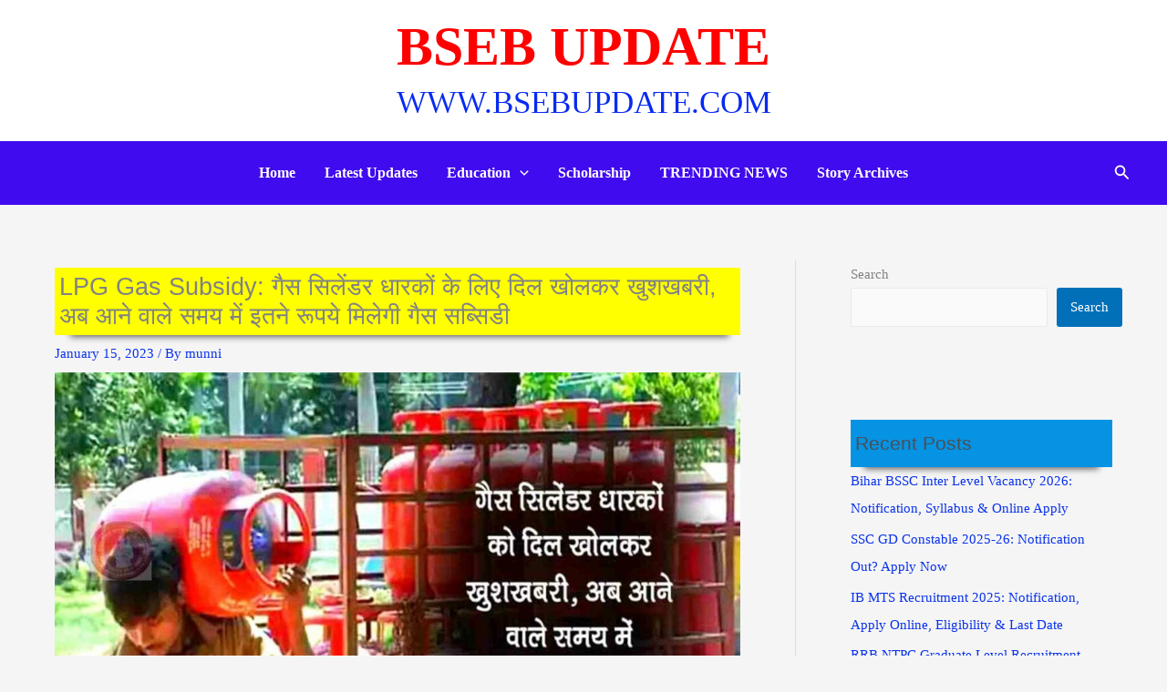

--- FILE ---
content_type: text/html; charset=UTF-8
request_url: https://bsebupdate.com/lpg-gas-subsidy/
body_size: 15013
content:
<!DOCTYPE html><html lang="en-US" prefix="og: https://ogp.me/ns#"><head><script data-no-optimize="1">var litespeed_docref=sessionStorage.getItem("litespeed_docref");litespeed_docref&&(Object.defineProperty(document,"referrer",{get:function(){return litespeed_docref}}),sessionStorage.removeItem("litespeed_docref"));</script> <meta charset="UTF-8"><meta name="viewport" content="width=device-width, initial-scale=1"><link rel="profile" href="https://gmpg.org/xfn/11"><title>LPG Gas Subsidy: गैस सिलेंडर धारकों के लिए दिल खोलकर खुशखबरी, अब आने वाले समय में इतने रूपये मिलेगी गैस सब्सिडी &raquo; BSEB UPDATE</title><meta name="description" content="इस तरह से आप अपना LPG Gas Subsidy में आवेदन  कर सकते हैं, अगर आपको इससे संबंधित और भी कोई जानकारी चाहिए तो हमें कमेंट करके पूछ सकते हैं |"/><meta name="robots" content="follow, index, max-snippet:-1, max-video-preview:-1, max-image-preview:large"/><link rel="canonical" href="https://bsebupdate.com/lpg-gas-subsidy/" /><meta property="og:locale" content="en_US" /><meta property="og:type" content="article" /><meta property="og:title" content="LPG Gas Subsidy: गैस सिलेंडर धारकों के लिए दिल खोलकर खुशखबरी, अब आने वाले समय में इतने रूपये मिलेगी गैस सब्सिडी &raquo; BSEB UPDATE" /><meta property="og:description" content="इस तरह से आप अपना LPG Gas Subsidy में आवेदन  कर सकते हैं, अगर आपको इससे संबंधित और भी कोई जानकारी चाहिए तो हमें कमेंट करके पूछ सकते हैं |" /><meta property="og:url" content="https://bsebupdate.com/lpg-gas-subsidy/" /><meta property="og:site_name" content="BSEB UPDATE" /><meta property="article:section" content="TRENDING NEWS" /><meta property="og:image" content="https://bsebupdate.com/wp-content/uploads/2023/01/LPG-Gas-Subsidy-1.jpg" /><meta property="og:image:secure_url" content="https://bsebupdate.com/wp-content/uploads/2023/01/LPG-Gas-Subsidy-1.jpg" /><meta property="og:image:width" content="1200" /><meta property="og:image:height" content="800" /><meta property="og:image:alt" content="LPG Gas Subsidy: गैस सिलेंडर धारकों के लिए दिल खोलकर खुशखबरी, अब आने वाले समय में इतने रूपये मिलेगी गैस सब्सिडी" /><meta property="og:image:type" content="image/jpeg" /><meta name="twitter:card" content="summary_large_image" /><meta name="twitter:title" content="LPG Gas Subsidy: गैस सिलेंडर धारकों के लिए दिल खोलकर खुशखबरी, अब आने वाले समय में इतने रूपये मिलेगी गैस सब्सिडी &raquo; BSEB UPDATE" /><meta name="twitter:description" content="इस तरह से आप अपना LPG Gas Subsidy में आवेदन  कर सकते हैं, अगर आपको इससे संबंधित और भी कोई जानकारी चाहिए तो हमें कमेंट करके पूछ सकते हैं |" /><meta name="twitter:image" content="https://bsebupdate.com/wp-content/uploads/2023/01/LPG-Gas-Subsidy-1.jpg" /><meta name="twitter:label1" content="Written by" /><meta name="twitter:data1" content="munni" /><meta name="twitter:label2" content="Time to read" /><meta name="twitter:data2" content="4 minutes" /> <script type="application/ld+json" class="rank-math-schema-pro">{"@context":"https://schema.org","@graph":[{"@type":"BreadcrumbList","@id":"https://bsebupdate.com/lpg-gas-subsidy/#breadcrumb","itemListElement":[{"@type":"ListItem","position":"1","item":{"@id":"https://bsebupdate.com","name":"Home"}},{"@type":"ListItem","position":"2","item":{"@id":"https://bsebupdate.com/lpg-gas-subsidy/","name":"LPG Gas Subsidy: \u0917\u0948\u0938 \u0938\u093f\u0932\u0947\u0902\u0921\u0930 \u0927\u093e\u0930\u0915\u094b\u0902 \u0915\u0947 \u0932\u093f\u090f \u0926\u093f\u0932 \u0916\u094b\u0932\u0915\u0930 \u0916\u0941\u0936\u0916\u092c\u0930\u0940, \u0905\u092c \u0906\u0928\u0947 \u0935\u093e\u0932\u0947 \u0938\u092e\u092f \u092e\u0947\u0902 \u0907\u0924\u0928\u0947 \u0930\u0942\u092a\u092f\u0947 \u092e\u093f\u0932\u0947\u0917\u0940 \u0917\u0948\u0938 \u0938\u092c\u094d\u0938\u093f\u0921\u0940"}}]}]}</script> <link rel='dns-prefetch' href='//cse.google.com' /><link rel='dns-prefetch' href='//www.googletagmanager.com' /><link rel='dns-prefetch' href='//pagead2.googlesyndication.com' /><link rel="alternate" type="application/rss+xml" title="BSEB UPDATE &raquo; Feed" href="https://bsebupdate.com/feed/" /><link rel="alternate" type="application/rss+xml" title="BSEB UPDATE &raquo; Comments Feed" href="https://bsebupdate.com/comments/feed/" /><link rel="alternate" title="oEmbed (JSON)" type="application/json+oembed" href="https://bsebupdate.com/wp-json/oembed/1.0/embed?url=https%3A%2F%2Fbsebupdate.com%2Flpg-gas-subsidy%2F" /><link rel="alternate" title="oEmbed (XML)" type="text/xml+oembed" href="https://bsebupdate.com/wp-json/oembed/1.0/embed?url=https%3A%2F%2Fbsebupdate.com%2Flpg-gas-subsidy%2F&#038;format=xml" /><link rel="alternate" type="application/rss+xml" title="BSEB UPDATE &raquo; Stories Feed" href="https://bsebupdate.com/web-stories/feed/"><link data-optimized="2" rel="stylesheet" href="https://bsebupdate.com/wp-content/litespeed/css/3e560df122a4f8249d0c699fd324fdd7.css?ver=fa054" /> <script type="litespeed/javascript" data-src="https://bsebupdate.com/wp-includes/js/jquery/jquery.min.js?ver=3.7.1" id="jquery-core-js"></script> 
 <script type="litespeed/javascript" data-src="https://www.googletagmanager.com/gtag/js?id=G-QRC4SL44EQ" id="google_gtagjs-js"></script> <script id="google_gtagjs-js-after" type="litespeed/javascript">window.dataLayer=window.dataLayer||[];function gtag(){dataLayer.push(arguments)}
gtag("set","linker",{"domains":["bsebupdate.com"]});gtag("js",new Date());gtag("set","developer_id.dZTNiMT",!0);gtag("config","G-QRC4SL44EQ")</script> <link rel="https://api.w.org/" href="https://bsebupdate.com/wp-json/" /><link rel="alternate" title="JSON" type="application/json" href="https://bsebupdate.com/wp-json/wp/v2/posts/7766" /><link rel="EditURI" type="application/rsd+xml" title="RSD" href="https://bsebupdate.com/xmlrpc.php?rsd" /><meta name="generator" content="WordPress 6.9" /><link rel='shortlink' href='https://bsebupdate.com/?p=7766' /><meta name="generator" content="Site Kit by Google 1.170.0" /><meta name="google-adsense-platform-account" content="ca-host-pub-2644536267352236"><meta name="google-adsense-platform-domain" content="sitekit.withgoogle.com"><meta name="generator" content="Elementor 3.32.2; features: additional_custom_breakpoints; settings: css_print_method-external, google_font-enabled, font_display-auto">
 <script type="litespeed/javascript" data-src="https://pagead2.googlesyndication.com/pagead/js/adsbygoogle.js?client=ca-pub-6946743671418819&amp;host=ca-host-pub-2644536267352236" crossorigin="anonymous"></script> <link rel="icon" href="https://bsebupdate.com/wp-content/uploads/2021/10/9dWFdq-8_400x400-96x96.jpg" sizes="32x32" /><link rel="icon" href="https://bsebupdate.com/wp-content/uploads/2021/10/9dWFdq-8_400x400-300x300.jpg" sizes="192x192" /><link rel="apple-touch-icon" href="https://bsebupdate.com/wp-content/uploads/2021/10/9dWFdq-8_400x400-300x300.jpg" /><meta name="msapplication-TileImage" content="https://bsebupdate.com/wp-content/uploads/2021/10/9dWFdq-8_400x400-300x300.jpg" /></head><body itemtype='https://schema.org/Blog' itemscope='itemscope' class="wp-singular post-template-default single single-post postid-7766 single-format-standard wp-theme-astra ast-desktop ast-plain-container ast-right-sidebar astra-4.11.12 group-blog ast-blog-single-style-1 ast-single-post ast-mobile-inherit-site-logo ast-inherit-site-logo-transparent ast-hfb-header ast-normal-title-enabled elementor-default elementor-kit-5"><a
class="skip-link screen-reader-text"
href="#content"
title="Skip to content">
Skip to content</a><div
class="hfeed site" id="page"><header
class="site-header header-main-layout-1 ast-primary-menu-enabled ast-logo-title-inline ast-hide-custom-menu-mobile ast-builder-menu-toggle-icon ast-mobile-header-inline" id="masthead" itemtype="https://schema.org/WPHeader" itemscope="itemscope" itemid="#masthead"		><div id="ast-desktop-header" data-toggle-type="dropdown"><div class="ast-above-header-wrap  "><div class="ast-above-header-bar ast-above-header  site-header-focus-item" data-section="section-above-header-builder"><div class="site-above-header-wrap ast-builder-grid-row-container site-header-focus-item ast-container" data-section="section-above-header-builder"><div class="ast-builder-grid-row ast-grid-center-col-layout-only ast-flex ast-grid-center-col-layout"><div class="site-header-above-section-center site-header-section ast-flex ast-grid-section-center"><div class="ast-builder-layout-element ast-flex site-header-focus-item" data-section="title_tagline"><div
class="site-branding ast-site-identity" itemtype="https://schema.org/Organization" itemscope="itemscope"				><div class="ast-site-title-wrap">
<span class="site-title" itemprop="name">
<a href="https://bsebupdate.com/" rel="home" itemprop="url" >
BSEB UPDATE
</a>
</span><p class="site-description" itemprop="description">
WWW.BSEBUPDATE.COM</p></div></div></div></div></div></div></div></div><div class="ast-main-header-wrap main-header-bar-wrap "><div class="ast-primary-header-bar ast-primary-header main-header-bar site-header-focus-item" data-section="section-primary-header-builder"><div class="site-primary-header-wrap ast-builder-grid-row-container site-header-focus-item ast-container" data-section="section-primary-header-builder"><div class="ast-builder-grid-row ast-builder-grid-row-has-sides ast-grid-center-col-layout"><div class="site-header-primary-section-left site-header-section ast-flex site-header-section-left"><div class="site-header-primary-section-left-center site-header-section ast-flex ast-grid-left-center-section"></div></div><div class="site-header-primary-section-center site-header-section ast-flex ast-grid-section-center"><div class="ast-builder-menu-1 ast-builder-menu ast-flex ast-builder-menu-1-focus-item ast-builder-layout-element site-header-focus-item" data-section="section-hb-menu-1"><div class="ast-main-header-bar-alignment"><div class="main-header-bar-navigation"><nav class="site-navigation ast-flex-grow-1 navigation-accessibility site-header-focus-item" id="primary-site-navigation-desktop" aria-label="Primary Site Navigation" itemtype="https://schema.org/SiteNavigationElement" itemscope="itemscope"><div class="main-navigation ast-inline-flex"><ul id="ast-hf-menu-1" class="main-header-menu ast-menu-shadow ast-nav-menu ast-flex  submenu-with-border stack-on-mobile"><li id="menu-item-33" class="menu-item menu-item-type-post_type menu-item-object-page menu-item-home menu-item-33"><a href="https://bsebupdate.com/" class="menu-link">Home</a></li><li id="menu-item-20" class="menu-item menu-item-type-post_type menu-item-object-page menu-item-20"><a href="https://bsebupdate.com/latest-updates/" class="menu-link">Latest Updates</a></li><li id="menu-item-25" class="menu-item menu-item-type-post_type menu-item-object-page menu-item-has-children menu-item-25"><a aria-expanded="false" href="https://bsebupdate.com/education/" class="menu-link">Education<span role="application" class="dropdown-menu-toggle ast-header-navigation-arrow" tabindex="0" aria-expanded="false" aria-label="Menu Toggle" aria-haspopup="true"><span class="ast-icon icon-arrow"><svg class="ast-arrow-svg" xmlns="http://www.w3.org/2000/svg" xmlns:xlink="http://www.w3.org/1999/xlink" version="1.1" x="0px" y="0px" width="26px" height="16.043px" viewBox="57 35.171 26 16.043" enable-background="new 57 35.171 26 16.043" xml:space="preserve">
<path d="M57.5,38.193l12.5,12.5l12.5-12.5l-2.5-2.5l-10,10l-10-10L57.5,38.193z" />
</svg></span></span></a><button class="ast-menu-toggle" aria-expanded="false" aria-label="Toggle menu"><span class="screen-reader-text">Menu Toggle</span><span class="ast-icon icon-arrow"><svg class="ast-arrow-svg" xmlns="http://www.w3.org/2000/svg" xmlns:xlink="http://www.w3.org/1999/xlink" version="1.1" x="0px" y="0px" width="26px" height="16.043px" viewBox="57 35.171 26 16.043" enable-background="new 57 35.171 26 16.043" xml:space="preserve">
<path d="M57.5,38.193l12.5,12.5l12.5-12.5l-2.5-2.5l-10,10l-10-10L57.5,38.193z" />
</svg></span></button><ul class="sub-menu"><li id="menu-item-24" class="menu-item menu-item-type-post_type menu-item-object-page menu-item-24"><a href="https://bsebupdate.com/admit-card/" class="menu-link"><span class="ast-icon icon-arrow"><svg class="ast-arrow-svg" xmlns="http://www.w3.org/2000/svg" xmlns:xlink="http://www.w3.org/1999/xlink" version="1.1" x="0px" y="0px" width="26px" height="16.043px" viewBox="57 35.171 26 16.043" enable-background="new 57 35.171 26 16.043" xml:space="preserve">
<path d="M57.5,38.193l12.5,12.5l12.5-12.5l-2.5-2.5l-10,10l-10-10L57.5,38.193z" />
</svg></span>Admit Card</a></li><li id="menu-item-22" class="menu-item menu-item-type-post_type menu-item-object-page menu-item-22"><a href="https://bsebupdate.com/result/" class="menu-link"><span class="ast-icon icon-arrow"><svg class="ast-arrow-svg" xmlns="http://www.w3.org/2000/svg" xmlns:xlink="http://www.w3.org/1999/xlink" version="1.1" x="0px" y="0px" width="26px" height="16.043px" viewBox="57 35.171 26 16.043" enable-background="new 57 35.171 26 16.043" xml:space="preserve">
<path d="M57.5,38.193l12.5,12.5l12.5-12.5l-2.5-2.5l-10,10l-10-10L57.5,38.193z" />
</svg></span>Result</a></li><li id="menu-item-23" class="menu-item menu-item-type-post_type menu-item-object-page menu-item-23"><a href="https://bsebupdate.com/admission/" class="menu-link"><span class="ast-icon icon-arrow"><svg class="ast-arrow-svg" xmlns="http://www.w3.org/2000/svg" xmlns:xlink="http://www.w3.org/1999/xlink" version="1.1" x="0px" y="0px" width="26px" height="16.043px" viewBox="57 35.171 26 16.043" enable-background="new 57 35.171 26 16.043" xml:space="preserve">
<path d="M57.5,38.193l12.5,12.5l12.5-12.5l-2.5-2.5l-10,10l-10-10L57.5,38.193z" />
</svg></span>Admission</a></li></ul></li><li id="menu-item-21" class="menu-item menu-item-type-post_type menu-item-object-page menu-item-21"><a href="https://bsebupdate.com/scholarship/" class="menu-link">Scholarship</a></li><li id="menu-item-5144" class="menu-item menu-item-type-taxonomy menu-item-object-category current-post-ancestor current-menu-parent current-post-parent menu-item-5144"><a href="https://bsebupdate.com/trending-news/" class="menu-link">TRENDING NEWS</a></li><li id="menu-item-19679" class="menu-item menu-item-type-post_type_archive menu-item-object-web-story menu-item-19679"><a href="https://bsebupdate.com/web-stories/" class="menu-link">Story Archives</a></li></ul></div></nav></div></div></div></div><div class="site-header-primary-section-right site-header-section ast-flex ast-grid-right-section"><div class="site-header-primary-section-right-center site-header-section ast-flex ast-grid-right-center-section"></div><div class="ast-builder-layout-element ast-flex site-header-focus-item ast-header-search" data-section="section-header-search"><div class="ast-search-menu-icon slide-search" ><form role="search" method="get" class="search-form" action="https://bsebupdate.com/">
<label for="search-field">
<span class="screen-reader-text">Search for:</span>
<input type="search" id="search-field" class="search-field"   placeholder="Search..." value="" name="s" tabindex="-1">
<button class="search-submit ast-search-submit" aria-label="Search Submit">
<span hidden>Search</span>
<i><span class="ast-icon icon-search"><svg xmlns="http://www.w3.org/2000/svg" xmlns:xlink="http://www.w3.org/1999/xlink" version="1.1" x="0px" y="0px" viewBox="-893 477 142 142" enable-background="new -888 480 142 142" xml:space="preserve">
<path d="M-787.4,568.7h-6.3l-2.4-2.4c7.9-8.7,12.6-20.5,12.6-33.1c0-28.4-22.9-51.3-51.3-51.3  c-28.4,0-51.3,22.9-51.3,51.3c0,28.4,22.9,51.3,51.3,51.3c12.6,0,24.4-4.7,33.1-12.6l2.4,2.4v6.3l39.4,39.4l11.8-11.8L-787.4,568.7  L-787.4,568.7z M-834.7,568.7c-19.7,0-35.5-15.8-35.5-35.5c0-19.7,15.8-35.5,35.5-35.5c19.7,0,35.5,15.8,35.5,35.5  C-799.3,553-815,568.7-834.7,568.7L-834.7,568.7z" />
</svg></span></i>
</button>
</label></form><div class="ast-search-icon">
<a class="slide-search astra-search-icon" role="button" tabindex="0" aria-label="Search button" href="#">
<span class="screen-reader-text">Search</span>
<span class="ast-icon icon-search"><svg xmlns="http://www.w3.org/2000/svg" xmlns:xlink="http://www.w3.org/1999/xlink" version="1.1" x="0px" y="0px" viewBox="-893 477 142 142" enable-background="new -888 480 142 142" xml:space="preserve">
<path d="M-787.4,568.7h-6.3l-2.4-2.4c7.9-8.7,12.6-20.5,12.6-33.1c0-28.4-22.9-51.3-51.3-51.3  c-28.4,0-51.3,22.9-51.3,51.3c0,28.4,22.9,51.3,51.3,51.3c12.6,0,24.4-4.7,33.1-12.6l2.4,2.4v6.3l39.4,39.4l11.8-11.8L-787.4,568.7  L-787.4,568.7z M-834.7,568.7c-19.7,0-35.5-15.8-35.5-35.5c0-19.7,15.8-35.5,35.5-35.5c19.7,0,35.5,15.8,35.5,35.5  C-799.3,553-815,568.7-834.7,568.7L-834.7,568.7z" />
</svg></span>				</a></div></div></div></div></div></div></div></div></div><div id="ast-mobile-header" class="ast-mobile-header-wrap " data-type="dropdown"><div class="ast-main-header-wrap main-header-bar-wrap" ><div class="ast-primary-header-bar ast-primary-header main-header-bar site-primary-header-wrap site-header-focus-item ast-builder-grid-row-layout-default ast-builder-grid-row-tablet-layout-default ast-builder-grid-row-mobile-layout-default" data-section="section-primary-header-builder"><div class="ast-builder-grid-row ast-grid-center-col-layout-only ast-flex ast-grid-center-col-layout"><div class="site-header-primary-section-center site-header-section ast-flex ast-grid-section-center"><div class="ast-builder-layout-element ast-flex site-header-focus-item" data-section="title_tagline"><div
class="site-branding ast-site-identity" itemtype="https://schema.org/Organization" itemscope="itemscope"				><div class="ast-site-title-wrap">
<span class="site-title" itemprop="name">
<a href="https://bsebupdate.com/" rel="home" itemprop="url" >
BSEB UPDATE
</a>
</span><p class="site-description" itemprop="description">
WWW.BSEBUPDATE.COM</p></div></div></div></div></div></div></div><div class="ast-below-header-wrap " ><div class="ast-below-header-bar ast-below-header site-below-header-wrap site-header-focus-item ast-builder-grid-row-layout-default ast-builder-grid-row-tablet-layout-default ast-builder-grid-row-mobile-layout-default" data-section="section-below-header-builder"><div class="ast-builder-grid-row ast-grid-center-col-layout-only ast-flex ast-grid-center-col-layout"><div class="site-header-below-section-center site-header-section ast-flex ast-grid-section-center"><div class="ast-builder-menu-1 ast-builder-menu ast-flex ast-builder-menu-1-focus-item ast-builder-layout-element site-header-focus-item" data-section="section-hb-menu-1"><div class="ast-main-header-bar-alignment"><div class="main-header-bar-navigation"><nav class="site-navigation ast-flex-grow-1 navigation-accessibility site-header-focus-item" id="primary-site-navigation-mobile" aria-label="Primary Site Navigation" itemtype="https://schema.org/SiteNavigationElement" itemscope="itemscope"><div class="main-navigation ast-inline-flex"><ul id="ast-hf-menu-1-mobile" class="main-header-menu ast-menu-shadow ast-nav-menu ast-flex  submenu-with-border stack-on-mobile"><li class="menu-item menu-item-type-post_type menu-item-object-page menu-item-home menu-item-33"><a href="https://bsebupdate.com/" class="menu-link">Home</a></li><li class="menu-item menu-item-type-post_type menu-item-object-page menu-item-20"><a href="https://bsebupdate.com/latest-updates/" class="menu-link">Latest Updates</a></li><li class="menu-item menu-item-type-post_type menu-item-object-page menu-item-has-children menu-item-25"><a aria-expanded="false" href="https://bsebupdate.com/education/" class="menu-link">Education<span role="application" class="dropdown-menu-toggle ast-header-navigation-arrow" tabindex="0" aria-expanded="false" aria-label="Menu Toggle" aria-haspopup="true"></span></a><button class="ast-menu-toggle" aria-expanded="false" aria-label="Toggle menu"><span class="screen-reader-text">Menu Toggle</span><span class="ast-icon icon-arrow"><svg class="ast-arrow-svg" xmlns="http://www.w3.org/2000/svg" xmlns:xlink="http://www.w3.org/1999/xlink" version="1.1" x="0px" y="0px" width="26px" height="16.043px" viewBox="57 35.171 26 16.043" enable-background="new 57 35.171 26 16.043" xml:space="preserve">
<path d="M57.5,38.193l12.5,12.5l12.5-12.5l-2.5-2.5l-10,10l-10-10L57.5,38.193z" />
</svg></span></button><ul class="sub-menu"><li class="menu-item menu-item-type-post_type menu-item-object-page menu-item-24"><a href="https://bsebupdate.com/admit-card/" class="menu-link">Admit Card</a></li><li class="menu-item menu-item-type-post_type menu-item-object-page menu-item-22"><a href="https://bsebupdate.com/result/" class="menu-link">Result</a></li><li class="menu-item menu-item-type-post_type menu-item-object-page menu-item-23"><a href="https://bsebupdate.com/admission/" class="menu-link">Admission</a></li></ul></li><li class="menu-item menu-item-type-post_type menu-item-object-page menu-item-21"><a href="https://bsebupdate.com/scholarship/" class="menu-link">Scholarship</a></li><li class="menu-item menu-item-type-taxonomy menu-item-object-category current-post-ancestor current-menu-parent current-post-parent menu-item-5144"><a href="https://bsebupdate.com/trending-news/" class="menu-link">TRENDING NEWS</a></li><li class="menu-item menu-item-type-post_type_archive menu-item-object-web-story menu-item-19679"><a href="https://bsebupdate.com/web-stories/" class="menu-link">Story Archives</a></li></ul></div></nav></div></div></div></div></div></div></div></div></header><div id="content" class="site-content"><div class="ast-container"><div id="primary" class="content-area primary"><main id="main" class="site-main"><div class='code-block code-block-7' style='margin: 8px 0; clear: both;'> <script type="litespeed/javascript" data-src="https://pagead2.googlesyndication.com/pagead/js/adsbygoogle.js?client=ca-pub-6946743671418819"
     crossorigin="anonymous"></script> 
<ins class="adsbygoogle"
style="display:block"
data-ad-client="ca-pub-6946743671418819"
data-ad-slot="6244419818"
data-ad-format="auto"
data-full-width-responsive="true"></ins> <script type="litespeed/javascript">(adsbygoogle=window.adsbygoogle||[]).push({})</script></div><article
class="post-7766 post type-post status-publish format-standard has-post-thumbnail hentry category-trending-news ast-article-single" id="post-7766" itemtype="https://schema.org/CreativeWork" itemscope="itemscope"><div class="ast-post-format- single-layout-1"><header class="entry-header "><h1 class="entry-title" itemprop="headline">LPG Gas Subsidy: गैस सिलेंडर धारकों के लिए दिल खोलकर खुशखबरी, अब आने वाले समय में इतने रूपये मिलेगी गैस सब्सिडी</h1><div class="entry-meta"><span class="posted-on"><span class="published" itemprop="datePublished"> January 15, 2023 </span></span> / By <span class="posted-by vcard author" itemtype="https://schema.org/Person" itemscope="itemscope" itemprop="author">			<a title="View all posts by munni"
href="https://bsebupdate.com/author/bsebupdate/" rel="author"
class="url fn n" itemprop="url"				>
<span
class="author-name" itemprop="name"				>
munni			</span>
</a>
</span></div><div class="post-thumb-img-content post-thumb"><img data-lazyloaded="1" src="[data-uri]" fetchpriority="high" width="1024" height="683" data-src="https://bsebupdate.com/wp-content/uploads/2023/01/LPG-Gas-Subsidy-1-1024x683.jpg" class="attachment-large size-large wp-post-image" alt="LPG Gas Subsidy: गैस सिलेंडर धारकों के लिए दिल खोलकर खुशखबरी, अब आने वाले समय में इतने रूपये मिलेगी गैस सब्सिडी" itemprop="image" decoding="async" data-srcset="https://bsebupdate.com/wp-content/uploads/2023/01/LPG-Gas-Subsidy-1-1024x683.jpg 1024w, https://bsebupdate.com/wp-content/uploads/2023/01/LPG-Gas-Subsidy-1-300x200.jpg 300w, https://bsebupdate.com/wp-content/uploads/2023/01/LPG-Gas-Subsidy-1-768x512.jpg 768w, https://bsebupdate.com/wp-content/uploads/2023/01/LPG-Gas-Subsidy-1.jpg 1200w" data-sizes="(max-width: 1024px) 100vw, 1024px" title="LPG Gas Subsidy: गैस सिलेंडर धारकों के लिए दिल खोलकर खुशखबरी, अब आने वाले समय में इतने रूपये मिलेगी गैस सब्सिडी 2"></div></header><div class="entry-content clear"
itemprop="text"	><div class='code-block code-block-12' style='margin: 8px 0; clear: both;'><div class="sticky-wa">
<a role="button" class="wa-btn" rel="noopener nofollow" href="https://whatsapp.com/channel/0029Vb9tDFOEAKW7JiqnZR0G" target="_blank">
<svg width="30px" height="30px" viewBox="0 0 32 32" xmlns="http://www.w3.org/2000/svg" fill="#25d366">
<path d="M16 .7C7.6.7.7 7.6.7 16c0 2.8.7 5.5 2.1 7.9L.7 31.3l7.6-2.1c2.3 1.2 4.9 1.9 7.7 1.9 8.4 0 15.3-6.9 15.3-15.3S24.4.7 16 .7zm0 27.9c-2.4 0-4.7-.6-6.7-1.7l-.5-.3-4.5 1.2 1.2-4.3-.3-.5c-1.3-2-2-4.3-2-6.6 0-7.1 5.8-12.9 12.9-12.9 7.1 0 12.9 5.8 12.9 12.9S23.1 28.6 16 28.6zm7.4-9.7c-.4-.2-2.5-1.2-2.9-1.3s-.7-.2-1 .2-1.1 1.3-1.3 1.5-.5.3-.9.1c-.4-.2-1.5-.6-2.8-1.9-1-1-1.7-2.2-1.9-2.6-.2-.4 0-.6.1-.8s.2-.5.4-.7c.1-.2.2-.4.3-.6.1-.2 0-.5 0-.7s-.9-2.3-1.3-3.2c-.3-.7-.7-.6-1-.6-.3 0-.5 0-.8 0s-.7.1-1.1.5c-.4.4-1.4 1.4-1.4 3.4s1.5 3.9 1.7 4.2c.2.3 3 4.5 7.3 6.1 1 .4 1.8.6 2.4.7.9.2 1.7.2 2.3.1.7-.1 2.5-1 2.8-2 .3-1 .3-1.9.2-2-.2-.1-.4-.2-.8-.3z"/>
</svg><div class="wa-join-btn">Join WhatsApp</div>
</a></div><div class="sticky-tg">
<a role="button" class="tg-btn" rel="noopener nofollow" href="https://telegram.me/bestrojgar">
<svg width="30px" height="30px" viewBox="0 0 1.8 1.8" xmlns="http://www.w3.org/2000/svg">
<path d="M1.553 0.274s0.146 -0.056 0.134 0.081c-0.004 0.056 -0.041 0.256 -0.069 0.47l-0.098 0.637s-0.008 0.094 -0.08 0.109 -0.182 -0.056 -0.203 -0.074c-0.016 -0.012 -0.304 -0.195 -0.405 -0.284 -0.028 -0.025 -0.061 -0.074 0.004 -0.131L1.261 0.677c0.049 -0.049 0.098 -0.163 -0.105 -0.025l-0.566 0.386s-0.065 0.041 -0.186 0.004l-0.263 -0.081S0.043 0.9 0.21 0.839C0.614 0.65 1.112 0.456 1.552 0.274" fill="#1492ff"/>
</svg><div class="tg-join-btn">Join Telegram</div>
</a></div></div><h2 style="text-align: center">LPG Gas Subsidy: गैस सिलेंडर धारकों के लिए दिल खोलकर खुशखबरी, अब आने वाले समय में इतने रूपये मिलेगी गैस सब्सिडी</h2><p>गैस सिलेंडर इनके बारे में आपको हम बता देंगे आजकल लोगों को जीवन में गैस सिलेंडर का महत्व बहुत ही ज्यादा बढ़िया है गैस सिलेंडर का दाम दिन पर दिन बढ़ता चला जा रहा है जिस कारण से आम जनता की पॉकेट पर बहुत ही ज्यादा असर हुआ है आप सभी को अच्छी तरह से याद होगा कि पहले सरकार सब्सिडरी भी देती थे।</p><h2><strong>LPG Gas Subsidy: पहले इतने रूपये मिलती थी गैस सिलेंडर पर सब्सिडी</strong></h2><p>गैस सिलेंडर काफी सस्ता पढ़ता था लेकिन जब से सब्सिडी सरकार द्वारा बांध कर दिया गया है तबसे गैस सिलेंडर हम बहुत ही ज्यादा मांगा लग रहा है राम गरीब लोग तो अब गैस की रिफिल करना है काफी परेशानी होती है लेकिन अमीर लोगों को कोई फर्क नहीं पड़ता है वह गैस सब्सिडी को लेकर तो सरकार आने वाले समय में गैस की सब्सिडी पर विचार कर रहे हैं फिर से गैस की सब्सिडी शुरू कर दी जाएगी।</p><div class='code-block code-block-3' style='margin: 8px 0; clear: both;'> <script type="litespeed/javascript" data-src="https://pagead2.googlesyndication.com/pagead/js/adsbygoogle.js?client=ca-pub-6946743671418819"
     crossorigin="anonymous"></script> <ins class="adsbygoogle"
style="display:block; text-align:center;"
data-ad-layout="in-article"
data-ad-format="fluid"
data-ad-client="ca-pub-6946743671418819"
data-ad-slot="3300645989"></ins> <script type="litespeed/javascript">(adsbygoogle=window.adsbygoogle||[]).push({})</script></div><h2><strong>LPG Gas Subsidy: अब बिना गैस सब्सिडी वाला सिलेंडर मिल रहा इतने रूपये महंगा</strong></h2><p>पहले के समय में गैस सिलेंडर लेने पर बहुत ही अच्छी खासी सब्सिडी मिलती थी जिससे गैस सिलेंडर काफी सस्ता मिल जाता था लेकिन अभी के समय में सरकार द्वारा उनके सब्सिडरी की पूरी तरह से बंद कर दिया गया है जिससे गैस सिलेंडर पर सब्सिडी नहीं मिल रहा है पहले की गैस सिलेंडर की सब्सिडी पर ₹400 तक मिलता था।</p><figure id="attachment_7763" aria-describedby="caption-attachment-7763" style="width: 300px" class="wp-caption aligncenter"><img data-lazyloaded="1" src="[data-uri]" decoding="async" class="size-medium wp-image-7763" data-src="https://bsebupdate.com/wp-content/uploads/2023/01/LPG-Gas-Subsidy-1-300x200.jpg" alt="LPG Gas Subsidy: गैस सिलेंडर धारकों के लिए दिल खोलकर खुशखबरी, अब आने वाले समय में इतने रूपये मिलेगी गैस सब्सिडी" width="300" height="200" title="LPG Gas Subsidy: गैस सिलेंडर धारकों के लिए दिल खोलकर खुशखबरी, अब आने वाले समय में इतने रूपये मिलेगी गैस सब्सिडी 3" data-srcset="https://bsebupdate.com/wp-content/uploads/2023/01/LPG-Gas-Subsidy-1-300x200.jpg 300w, https://bsebupdate.com/wp-content/uploads/2023/01/LPG-Gas-Subsidy-1-1024x683.jpg 1024w, https://bsebupdate.com/wp-content/uploads/2023/01/LPG-Gas-Subsidy-1-768x512.jpg 768w, https://bsebupdate.com/wp-content/uploads/2023/01/LPG-Gas-Subsidy-1.jpg 1200w" data-sizes="(max-width: 300px) 100vw, 300px" /><figcaption id="caption-attachment-7763" class="wp-caption-text">LPG Gas Subsidy: गैस सिलेंडर धारकों के लिए दिल खोलकर खुशखबरी, अब आने वाले समय में इतने रूपये मिलेगी गैस सब्सिडी</figcaption></figure><div class='code-block code-block-1' style='margin: 8px 0; clear: both;'> <script type="litespeed/javascript" data-src="https://pagead2.googlesyndication.com/pagead/js/adsbygoogle.js?client=ca-pub-6946743671418819"
     crossorigin="anonymous"></script> <ins class="adsbygoogle"
style="display:block; text-align:center;"
data-ad-layout="in-article"
data-ad-format="fluid"
data-ad-client="ca-pub-6946743671418819"
data-ad-slot="3300645989"></ins> <script type="litespeed/javascript">(adsbygoogle=window.adsbygoogle||[]).push({})</script></div><p>कमरे की माने तो महंगाई बढ़ गई है वैसे हर चीज के दाम बढ़ रहा है ऐसे में गैस सिलेंडर के दाम भी काफी महंगा हो गया जिससे आम जनता काफी ज्यादा परेशानी का सामना करना पड़ रहा है वर्तमान में गैस सिलेंडर का दाम की बात करें तो एक गैस सिलेंडर की कीमत ₹1000 ऊपर हो जाएगा जब तक पहले सब्सिडी मिलती थी तब गैस सिलेंडर सस्ता लगता था।</p><h4><strong>निष्कर्ष</strong></h4><p>इस तरह से आप अपना LPG Gas Subsidy में आवेदन  कर सकते हैं, अगर आपको इससे संबंधित और भी कोई जानकारी चाहिए तो हमें कमेंट करके पूछ सकते हैं |</p><div class='code-block code-block-4' style='margin: 8px 0; clear: both;'> <script type="litespeed/javascript" data-src="https://pagead2.googlesyndication.com/pagead/js/adsbygoogle.js?client=ca-pub-6946743671418819"
     crossorigin="anonymous"></script> <ins class="adsbygoogle"
style="display:block; text-align:center;"
data-ad-layout="in-article"
data-ad-format="fluid"
data-ad-client="ca-pub-6946743671418819"
data-ad-slot="3300645989"></ins> <script type="litespeed/javascript">(adsbygoogle=window.adsbygoogle||[]).push({})</script></div><p>दोस्तों यह थी आज की LPG Gas Subsidy के बारें में सम्पूर्ण जानकारी इस पोस्ट में आपको LPG Gas Subsidy इसकी सम्पूर्ण जानकारी बताने कोशिश की गयी है |</p><p>ताकि आपके LPG Gas Subsidy से जुडी जितने भी सारे सवालो है, उन सारे सवालो का जवाब इस आर्टिकल में मिल सके |</p><div class='code-block code-block-5' style='margin: 8px 0; clear: both;'> <script type="litespeed/javascript" data-src="https://pagead2.googlesyndication.com/pagead/js/adsbygoogle.js?client=ca-pub-6946743671418819"
     crossorigin="anonymous"></script> <ins class="adsbygoogle"
style="display:block; text-align:center;"
data-ad-layout="in-article"
data-ad-format="fluid"
data-ad-client="ca-pub-6946743671418819"
data-ad-slot="3300645989"></ins> <script type="litespeed/javascript">(adsbygoogle=window.adsbygoogle||[]).push({})</script></div><p>तो दोस्तों कैसी लगी आज की यह जानकारी, आप हमें Comment box में बताना ना भूले, और यदि इस आर्टिकल से जुडी आपके पास कोई सवाल या किसी प्रकार का सुझाव हो तो हमें जरुर बताएं |</p><div class='code-block code-block-8' style='margin: 8px 0; clear: both;'> <script type="litespeed/javascript" data-src="https://pagead2.googlesyndication.com/pagead/js/adsbygoogle.js?client=ca-pub-6946743671418819"
     crossorigin="anonymous"></script> 
<ins class="adsbygoogle"
style="display:block"
data-ad-client="ca-pub-6946743671418819"
data-ad-slot="6244419818"
data-ad-format="auto"
data-full-width-responsive="true"></ins> <script type="litespeed/javascript">(adsbygoogle=window.adsbygoogle||[]).push({})</script></div><p>और इस पोस्ट से मिलने वाली जानकारी अपने दोस्तों के साथ भी Social Media Sites जैसे- Facebook, twitter पर ज़रुर शेयर करें |</p><div class='code-block code-block-9' style='margin: 8px 0; clear: both;'> <script type="litespeed/javascript" data-src="https://pagead2.googlesyndication.com/pagead/js/adsbygoogle.js?client=ca-pub-6946743671418819"
     crossorigin="anonymous"></script> 
<ins class="adsbygoogle"
style="display:block"
data-ad-client="ca-pub-6946743671418819"
data-ad-slot="6244419818"
data-ad-format="auto"
data-full-width-responsive="true"></ins> <script type="litespeed/javascript">(adsbygoogle=window.adsbygoogle||[]).push({})</script></div><p class="code-block code-block-15">ताकि उन लोगो तक भी यह जानकारी पहुच सके जिन्हें LPG Gas Subsidy की जानकारी का लाभ उन्हें भी मिल सके|</p></div></div></article><nav class="navigation post-navigation" aria-label="Posts"><div class="nav-links"><div class="nav-previous"><a title="UP BOARD EXAM 2023 : UPMSP ने किया यूपी बोर्ड परीक्षाओं में चौकाने वाला बदलाव, विद्यर्थियों की तकलीफ़ दूर और नकल पर नकेल" href="https://bsebupdate.com/up-board-exam-2023/" rel="prev"><span class="ast-left-arrow" aria-hidden="true">&larr;</span> Previous Post</a></div><div class="nav-next"><a title="Bihar Jila Level Vacancy 2023 : जिला ब्लॉक कार्यालय में निकली भर्ती जल्दी करें आवेदन" href="https://bsebupdate.com/bihar-jila-level-vacancy-2023/" rel="next">Next Post <span class="ast-right-arrow" aria-hidden="true">&rarr;</span></a></div></div></nav><div class="ast-single-related-posts-container ast-container--fallback"><div class="ast-related-posts-title-section"><h2 class="ast-related-posts-title"> Related Posts</h2></div><div class="ast-related-posts-wrapper"><article class="ast-related-post post-5559 post type-post status-publish format-standard has-post-thumbnail hentry category-admit-card category-trending-news"><div class="ast-related-posts-inner-section"><div class="ast-related-post-content"><div class="ast-related-post-featured-section post-has-thumb"><div class="post-thumb-img-content post-thumb"><a aria-label="Read more about Bihar D.El.Ed Entrance Exam 2023 अचानक हुआ परीक्षा सेंटर में बदलाव, जानिए पूरी जानकारी" href="https://bsebupdate.com/bihar-d-el-ed-entrance-exam-2022/"><img data-lazyloaded="1" src="[data-uri]" width="896" height="597" data-src="https://bsebupdate.com/wp-content/uploads/2022/09/best-2022-09-14T141730.830-1.jpg" class="attachment-large size-large wp-post-image" alt="Bihar D.El.Ed Entrance Exam 2022 अचानक हुआ परीक्षा सेंटर में बदलाव, जानिए पूरी जानकारी" itemprop="" decoding="async" data-srcset="https://bsebupdate.com/wp-content/uploads/2022/09/best-2022-09-14T141730.830-1.jpg 896w, https://bsebupdate.com/wp-content/uploads/2022/09/best-2022-09-14T141730.830-1-300x200.jpg 300w, https://bsebupdate.com/wp-content/uploads/2022/09/best-2022-09-14T141730.830-1-768x512.jpg 768w" data-sizes="(max-width: 896px) 100vw, 896px" title="Bihar D.El.Ed Entrance Exam 2023 अचानक हुआ परीक्षा सेंटर में बदलाव, जानिए पूरी जानकारी 4"></a></div></div><header class="entry-header related-entry-header"><h3 class="ast-related-post-title entry-title">
<a href="https://bsebupdate.com/bihar-d-el-ed-entrance-exam-2022/" target="_self" rel="bookmark noopener noreferrer">Bihar D.El.Ed Entrance Exam 2023 अचानक हुआ परीक्षा सेंटर में बदलाव, जानिए पूरी जानकारी</a></h3><div class="entry-meta ast-related-cat-style--none ast-related-tag-style--none"><span class="ast-taxonomy-container cat-links default"><a href="https://bsebupdate.com/admit-card/" rel="category tag">Admit Card</a>, <a href="https://bsebupdate.com/trending-news/" rel="category tag">TRENDING NEWS</a></span> / By <span class="posted-by vcard author" itemtype="https://schema.org/Person" itemscope="itemscope" itemprop="author">			<a title="View all posts by munni"
href="https://bsebupdate.com/author/bsebupdate/" rel="author"
class="url fn n" itemprop="url"				>
<span
class="author-name" itemprop="name"				>
munni			</span>
</a>
</span>/ <span class="posted-on"><span class="published" itemprop="datePublished"> February 20, 2022 </span></span></div></header><div class="entry-content clear"></div></div></div></article><article class="ast-related-post post-6913 post type-post status-publish format-standard has-post-thumbnail hentry category-admit-card category-education category-online-form category-trending-news category-viral-news"><div class="ast-related-posts-inner-section"><div class="ast-related-post-content"><div class="ast-related-post-featured-section post-has-thumb"><div class="post-thumb-img-content post-thumb"><a aria-label="Read more about BSEB Board Intermediate Exam : बिहार बोर्ड इंटरमीडिएट प्रैक्टिकल एडमिट कार्ड 2023 डाउनलोड लिंक" href="https://bsebupdate.com/bihar-board-intermediate-exam/"><img data-lazyloaded="1" src="[data-uri]" width="1024" height="682" data-src="https://bsebupdate.com/wp-content/uploads/2022/12/PMKVY-4.0-Online-Registration-2022-फ्री-ट्रेनिंग-के-साथ-8-हजार-रुपए-ऐसे-करें-ऑनलाइन-रजिस्ट्रेशन-1-1-1024x682.png" class="attachment-large size-large wp-post-image" alt="BSEB Board Intermediate Exam : बिहार बोर्ड इंटरमीडिएट प्रैक्टिकल एडमिट कार्ड 2023 डाउनलोड लिंक" itemprop="" decoding="async" data-srcset="https://bsebupdate.com/wp-content/uploads/2022/12/PMKVY-4.0-Online-Registration-2022-फ्री-ट्रेनिंग-के-साथ-8-हजार-रुपए-ऐसे-करें-ऑनलाइन-रजिस्ट्रेशन-1-1-1024x682.png 1024w, https://bsebupdate.com/wp-content/uploads/2022/12/PMKVY-4.0-Online-Registration-2022-फ्री-ट्रेनिंग-के-साथ-8-हजार-रुपए-ऐसे-करें-ऑनलाइन-रजिस्ट्रेशन-1-1-300x200.png 300w, https://bsebupdate.com/wp-content/uploads/2022/12/PMKVY-4.0-Online-Registration-2022-फ्री-ट्रेनिंग-के-साथ-8-हजार-रुपए-ऐसे-करें-ऑनलाइन-रजिस्ट्रेशन-1-1-768x512.png 768w, https://bsebupdate.com/wp-content/uploads/2022/12/PMKVY-4.0-Online-Registration-2022-फ्री-ट्रेनिंग-के-साथ-8-हजार-रुपए-ऐसे-करें-ऑनलाइन-रजिस्ट्रेशन-1-1.png 1280w" data-sizes="(max-width: 1024px) 100vw, 1024px" title="BSEB Board Intermediate Exam : बिहार बोर्ड इंटरमीडिएट प्रैक्टिकल एडमिट कार्ड 2023 डाउनलोड लिंक 5"></a></div></div><header class="entry-header related-entry-header"><h3 class="ast-related-post-title entry-title">
<a href="https://bsebupdate.com/bihar-board-intermediate-exam/" target="_self" rel="bookmark noopener noreferrer">BSEB Board Intermediate Exam : बिहार बोर्ड इंटरमीडिएट प्रैक्टिकल एडमिट कार्ड 2023 डाउनलोड लिंक</a></h3><div class="entry-meta ast-related-cat-style--none ast-related-tag-style--none"><span class="ast-taxonomy-container cat-links default"><a href="https://bsebupdate.com/admit-card/" rel="category tag">Admit Card</a>, <a href="https://bsebupdate.com/education/" rel="category tag">Education</a>, <a href="https://bsebupdate.com/online-form/" rel="category tag">Online Form</a>, <a href="https://bsebupdate.com/trending-news/" rel="category tag">TRENDING NEWS</a>, <a href="https://bsebupdate.com/viral-news/" rel="category tag">Viral News</a></span> / By <span class="posted-by vcard author" itemtype="https://schema.org/Person" itemscope="itemscope" itemprop="author">			<a title="View all posts by somya baranwal"
href="https://bsebupdate.com/author/somya/" rel="author"
class="url fn n" itemprop="url"				>
<span
class="author-name" itemprop="name"				>
somya baranwal			</span>
</a>
</span>/ <span class="posted-on"><span class="published" itemprop="datePublished"> March 4, 2022 </span></span></div></header><div class="entry-content clear"></div></div></div></article><article class="ast-related-post post-1691 post type-post status-publish format-standard has-post-thumbnail hentry category-trending-news"><div class="ast-related-posts-inner-section"><div class="ast-related-post-content"><div class="ast-related-post-featured-section post-has-thumb"><div class="post-thumb-img-content post-thumb"><a aria-label="Read more about सिर्फ 500 रुपए डेली से भी कम खर्च में मारुति की ये सुपरहिट कार, देखें पूरी डिटेल्स" href="https://bsebupdate.com/this-superhit-car-of-maruti-in-less-than-500-rupees-daily-see-full-details/"><img data-lazyloaded="1" src="[data-uri]" width="1024" height="576" data-src="https://bsebupdate.com/wp-content/uploads/2022/06/ghfh-1024x576.jpg" class="attachment-large size-large wp-post-image" alt="सिर्फ 500 रुपए डेली से भी कम खर्च में मारुति की ये सुपरहिट कार" itemprop="" decoding="async" data-srcset="https://bsebupdate.com/wp-content/uploads/2022/06/ghfh-1024x576.jpg 1024w, https://bsebupdate.com/wp-content/uploads/2022/06/ghfh-300x169.jpg 300w, https://bsebupdate.com/wp-content/uploads/2022/06/ghfh-768x432.jpg 768w, https://bsebupdate.com/wp-content/uploads/2022/06/ghfh.jpg 1200w" data-sizes="(max-width: 1024px) 100vw, 1024px" title="सिर्फ 500 रुपए डेली से भी कम खर्च में मारुति की ये सुपरहिट कार, देखें पूरी डिटेल्स 6"></a></div></div><header class="entry-header related-entry-header"><h3 class="ast-related-post-title entry-title">
<a href="https://bsebupdate.com/this-superhit-car-of-maruti-in-less-than-500-rupees-daily-see-full-details/" target="_self" rel="bookmark noopener noreferrer">सिर्फ 500 रुपए डेली से भी कम खर्च में मारुति की ये सुपरहिट कार, देखें पूरी डिटेल्स</a></h3><div class="entry-meta ast-related-cat-style--none ast-related-tag-style--none"><span class="ast-taxonomy-container cat-links default"><a href="https://bsebupdate.com/trending-news/" rel="category tag">TRENDING NEWS</a></span> / By <span class="posted-by vcard author" itemtype="https://schema.org/Person" itemscope="itemscope" itemprop="author">			<a title="View all posts by munni"
href="https://bsebupdate.com/author/bsebupdate/" rel="author"
class="url fn n" itemprop="url"				>
<span
class="author-name" itemprop="name"				>
munni			</span>
</a>
</span>/ <span class="posted-on"><span class="published" itemprop="datePublished"> June 11, 2022 </span></span></div></header><div class="entry-content clear"></div></div></div></article></div></div></main></div><div class="widget-area secondary" id="secondary" itemtype="https://schema.org/WPSideBar" itemscope="itemscope"><div class="sidebar-main" ><aside id="block-2" class="widget widget_block widget_search"><form role="search" method="get" action="https://bsebupdate.com/" class="wp-block-search__button-outside wp-block-search__text-button wp-block-search"    ><label class="wp-block-search__label" for="wp-block-search__input-1" >Search</label><div class="wp-block-search__inside-wrapper" ><input class="wp-block-search__input" id="wp-block-search__input-1" placeholder="" value="" type="search" name="s" required /><button aria-label="Search" class="wp-block-search__button wp-element-button" type="submit" >Search</button></div></form></aside><aside id="block-3" class="widget widget_block"><div class="wp-block-group is-layout-flow wp-block-group-is-layout-flow"><div class="wp-block-group__inner-container"><h2 class="wp-block-heading">Recent Posts</h2><ul class="wp-block-latest-posts__list wp-block-latest-posts"><li><a class="wp-block-latest-posts__post-title" href="https://bsebupdate.com/bihar-bssc-inter-level-vacancy-2026/">Bihar BSSC Inter Level Vacancy 2026: Notification, Syllabus &#038; Online Apply</a></li><li><a class="wp-block-latest-posts__post-title" href="https://bsebupdate.com/ssc-gd-constable/">SSC GD Constable 2025-26: Notification Out? Apply Now</a></li><li><a class="wp-block-latest-posts__post-title" href="https://bsebupdate.com/ib-mts-recruitment-online-apply-2025/">IB MTS Recruitment 2025: Notification, Apply Online, Eligibility &#038; Last Date</a></li><li><a class="wp-block-latest-posts__post-title" href="https://bsebupdate.com/rrb-ntpc-graduate-level-recruitment-online-apply/">RRB NTPC Graduate Level Recruitment 2025: Apply Online, Eligibility &#038; Date</a></li><li><a class="wp-block-latest-posts__post-title" href="https://bsebupdate.com/bihar-bssc-inter-level-recruitment-online-apply/">Bihar BSSC Inter Level Recruitment 2025: Online Apply, Syllabus, Exam Date &#038; Eligibility</a></li></ul></div></div></aside><aside id="block-5" class="widget widget_block"><div class="wp-block-group is-layout-flow wp-block-group-is-layout-flow"><div class="wp-block-group__inner-container"></div></div></aside><aside id="block-6" class="widget widget_block"><div class="wp-block-group is-layout-flow wp-block-group-is-layout-flow"><div class="wp-block-group__inner-container"><h2 class="wp-block-heading">Categories</h2><ul class="wp-block-categories-list wp-block-categories"><li class="cat-item cat-item-5"><a href="https://bsebupdate.com/admission/">Admission</a></li><li class="cat-item cat-item-4"><a href="https://bsebupdate.com/admit-card/">Admit Card</a></li><li class="cat-item cat-item-106"><a href="https://bsebupdate.com/answer-key/">Answer Key</a></li><li class="cat-item cat-item-6"><a href="https://bsebupdate.com/education/">Education</a></li><li class="cat-item cat-item-23881"><a href="https://bsebupdate.com/latest-jobs/">Latest Jobs</a></li><li class="cat-item cat-item-213"><a href="https://bsebupdate.com/modal-paper/">Modal Paper</a></li><li class="cat-item cat-item-265"><a href="https://bsebupdate.com/objective-question/">Objective Question</a></li><li class="cat-item cat-item-105"><a href="https://bsebupdate.com/online-form/">Online Form</a></li><li class="cat-item cat-item-8"><a href="https://bsebupdate.com/result/">Result</a></li><li class="cat-item cat-item-7"><a href="https://bsebupdate.com/scholarship/">Scholarship</a></li><li class="cat-item cat-item-927"><a href="https://bsebupdate.com/trending-news/">TRENDING NEWS</a></li><li class="cat-item cat-item-1"><a href="https://bsebupdate.com/uncategorized/">Uncategorized</a></li><li class="cat-item cat-item-1171"><a href="https://bsebupdate.com/viral-news/">Viral News</a></li><li class="cat-item cat-item-1407"><a href="https://bsebupdate.com/web-series/">web series</a></li></ul></div></div></aside><aside id="block-10" class="widget widget_block widget_text"><p></p></aside></div></div></div></div><footer
class="site-footer" id="colophon" itemtype="https://schema.org/WPFooter" itemscope="itemscope" itemid="#colophon"><div class="site-primary-footer-wrap ast-builder-grid-row-container site-footer-focus-item ast-builder-grid-row-3-equal ast-builder-grid-row-tablet-3-equal ast-builder-grid-row-mobile-full ast-footer-row-stack ast-footer-row-tablet-stack ast-footer-row-mobile-stack" data-section="section-primary-footer-builder"><div class="ast-builder-grid-row-container-inner"><div class="ast-builder-footer-grid-columns site-primary-footer-inner-wrap ast-builder-grid-row"><div class="site-footer-primary-section-1 site-footer-section site-footer-section-1"></div><div class="site-footer-primary-section-2 site-footer-section site-footer-section-2"><div class="footer-widget-area widget-area site-footer-focus-item" data-section="section-footer-menu"><div class="footer-bar-navigation"><nav class="site-navigation ast-flex-grow-1 navigation-accessibility footer-navigation" id="footer-site-navigation" aria-label="Site Navigation: Footer Menu" itemtype="https://schema.org/SiteNavigationElement" itemscope="itemscope"><div class="footer-nav-wrap"><ul id="astra-footer-menu" class="ast-nav-menu ast-flex astra-footer-horizontal-menu astra-footer-tablet-vertical-menu astra-footer-mobile-vertical-menu"><li id="menu-item-451" class="menu-item menu-item-type-post_type menu-item-object-page menu-item-home menu-item-451"><a href="https://bsebupdate.com/" class="menu-link">Home</a></li><li id="menu-item-307" class="menu-item menu-item-type-post_type menu-item-object-page menu-item-307"><a href="https://bsebupdate.com/about-us/" class="menu-link">About Us</a></li><li id="menu-item-450" class="menu-item menu-item-type-post_type menu-item-object-page menu-item-450"><a href="https://bsebupdate.com/contact-us/" class="menu-link">Contact Us</a></li><li id="menu-item-449" class="menu-item menu-item-type-post_type menu-item-object-page menu-item-449"><a href="https://bsebupdate.com/terms-and-conditions/" class="menu-link">Terms and Conditions</a></li><li id="menu-item-635" class="menu-item menu-item-type-post_type menu-item-object-page menu-item-privacy-policy menu-item-635"><a rel="privacy-policy" href="https://bsebupdate.com/privacy-policy/" class="menu-link">Privacy Policy</a></li><li id="menu-item-448" class="menu-item menu-item-type-post_type menu-item-object-page menu-item-448"><a href="https://bsebupdate.com/cookies-policy/" class="menu-link">Cookies Policy</a></li><li id="menu-item-447" class="menu-item menu-item-type-post_type menu-item-object-page menu-item-447"><a href="https://bsebupdate.com/disclaimer/" class="menu-link">Disclaimer</a></li><li id="menu-item-11204" class="menu-item menu-item-type-post_type menu-item-object-page menu-item-11204"><a href="https://bsebupdate.com/editorial-policy/" class="menu-link">Editorial Policy</a></li><li id="menu-item-11205" class="menu-item menu-item-type-post_type menu-item-object-page menu-item-11205"><a href="https://bsebupdate.com/ownership-and-funding-information/" class="menu-link">Ownership and Funding Information</a></li></ul></div></nav></div></div></div><div class="site-footer-primary-section-3 site-footer-section site-footer-section-3"></div></div></div></div><div class="site-below-footer-wrap ast-builder-grid-row-container site-footer-focus-item ast-builder-grid-row-full ast-builder-grid-row-tablet-full ast-builder-grid-row-mobile-full ast-footer-row-stack ast-footer-row-tablet-stack ast-footer-row-mobile-stack" data-section="section-below-footer-builder"><div class="ast-builder-grid-row-container-inner"><div class="ast-builder-footer-grid-columns site-below-footer-inner-wrap ast-builder-grid-row"><div class="site-footer-below-section-1 site-footer-section site-footer-section-1"><div class="ast-builder-layout-element ast-flex site-footer-focus-item ast-footer-copyright" data-section="section-footer-builder"><div class="ast-footer-copyright"><p>Copyright &copy; 2026 BSEB UPDATE | Powered by BIHAR BOARD</p></div></div></div></div></div></div></footer></div> <script type="speculationrules">{"prefetch":[{"source":"document","where":{"and":[{"href_matches":"/*"},{"not":{"href_matches":["/wp-*.php","/wp-admin/*","/wp-content/uploads/*","/wp-content/*","/wp-content/plugins/*","/wp-content/themes/astra/*","/*\\?(.+)"]}},{"not":{"selector_matches":"a[rel~=\"nofollow\"]"}},{"not":{"selector_matches":".no-prefetch, .no-prefetch a"}}]},"eagerness":"conservative"}]}</script> <script type="litespeed/javascript" data-src="https://cse.google.com/cse.js?cx=5a4c23f663506f5e5" id="srz-gca-cse-js"></script> <script data-no-optimize="1">window.lazyLoadOptions=Object.assign({},{threshold:300},window.lazyLoadOptions||{});!function(t,e){"object"==typeof exports&&"undefined"!=typeof module?module.exports=e():"function"==typeof define&&define.amd?define(e):(t="undefined"!=typeof globalThis?globalThis:t||self).LazyLoad=e()}(this,function(){"use strict";function e(){return(e=Object.assign||function(t){for(var e=1;e<arguments.length;e++){var n,a=arguments[e];for(n in a)Object.prototype.hasOwnProperty.call(a,n)&&(t[n]=a[n])}return t}).apply(this,arguments)}function o(t){return e({},at,t)}function l(t,e){return t.getAttribute(gt+e)}function c(t){return l(t,vt)}function s(t,e){return function(t,e,n){e=gt+e;null!==n?t.setAttribute(e,n):t.removeAttribute(e)}(t,vt,e)}function i(t){return s(t,null),0}function r(t){return null===c(t)}function u(t){return c(t)===_t}function d(t,e,n,a){t&&(void 0===a?void 0===n?t(e):t(e,n):t(e,n,a))}function f(t,e){et?t.classList.add(e):t.className+=(t.className?" ":"")+e}function _(t,e){et?t.classList.remove(e):t.className=t.className.replace(new RegExp("(^|\\s+)"+e+"(\\s+|$)")," ").replace(/^\s+/,"").replace(/\s+$/,"")}function g(t){return t.llTempImage}function v(t,e){!e||(e=e._observer)&&e.unobserve(t)}function b(t,e){t&&(t.loadingCount+=e)}function p(t,e){t&&(t.toLoadCount=e)}function n(t){for(var e,n=[],a=0;e=t.children[a];a+=1)"SOURCE"===e.tagName&&n.push(e);return n}function h(t,e){(t=t.parentNode)&&"PICTURE"===t.tagName&&n(t).forEach(e)}function a(t,e){n(t).forEach(e)}function m(t){return!!t[lt]}function E(t){return t[lt]}function I(t){return delete t[lt]}function y(e,t){var n;m(e)||(n={},t.forEach(function(t){n[t]=e.getAttribute(t)}),e[lt]=n)}function L(a,t){var o;m(a)&&(o=E(a),t.forEach(function(t){var e,n;e=a,(t=o[n=t])?e.setAttribute(n,t):e.removeAttribute(n)}))}function k(t,e,n){f(t,e.class_loading),s(t,st),n&&(b(n,1),d(e.callback_loading,t,n))}function A(t,e,n){n&&t.setAttribute(e,n)}function O(t,e){A(t,rt,l(t,e.data_sizes)),A(t,it,l(t,e.data_srcset)),A(t,ot,l(t,e.data_src))}function w(t,e,n){var a=l(t,e.data_bg_multi),o=l(t,e.data_bg_multi_hidpi);(a=nt&&o?o:a)&&(t.style.backgroundImage=a,n=n,f(t=t,(e=e).class_applied),s(t,dt),n&&(e.unobserve_completed&&v(t,e),d(e.callback_applied,t,n)))}function x(t,e){!e||0<e.loadingCount||0<e.toLoadCount||d(t.callback_finish,e)}function M(t,e,n){t.addEventListener(e,n),t.llEvLisnrs[e]=n}function N(t){return!!t.llEvLisnrs}function z(t){if(N(t)){var e,n,a=t.llEvLisnrs;for(e in a){var o=a[e];n=e,o=o,t.removeEventListener(n,o)}delete t.llEvLisnrs}}function C(t,e,n){var a;delete t.llTempImage,b(n,-1),(a=n)&&--a.toLoadCount,_(t,e.class_loading),e.unobserve_completed&&v(t,n)}function R(i,r,c){var l=g(i)||i;N(l)||function(t,e,n){N(t)||(t.llEvLisnrs={});var a="VIDEO"===t.tagName?"loadeddata":"load";M(t,a,e),M(t,"error",n)}(l,function(t){var e,n,a,o;n=r,a=c,o=u(e=i),C(e,n,a),f(e,n.class_loaded),s(e,ut),d(n.callback_loaded,e,a),o||x(n,a),z(l)},function(t){var e,n,a,o;n=r,a=c,o=u(e=i),C(e,n,a),f(e,n.class_error),s(e,ft),d(n.callback_error,e,a),o||x(n,a),z(l)})}function T(t,e,n){var a,o,i,r,c;t.llTempImage=document.createElement("IMG"),R(t,e,n),m(c=t)||(c[lt]={backgroundImage:c.style.backgroundImage}),i=n,r=l(a=t,(o=e).data_bg),c=l(a,o.data_bg_hidpi),(r=nt&&c?c:r)&&(a.style.backgroundImage='url("'.concat(r,'")'),g(a).setAttribute(ot,r),k(a,o,i)),w(t,e,n)}function G(t,e,n){var a;R(t,e,n),a=e,e=n,(t=Et[(n=t).tagName])&&(t(n,a),k(n,a,e))}function D(t,e,n){var a;a=t,(-1<It.indexOf(a.tagName)?G:T)(t,e,n)}function S(t,e,n){var a;t.setAttribute("loading","lazy"),R(t,e,n),a=e,(e=Et[(n=t).tagName])&&e(n,a),s(t,_t)}function V(t){t.removeAttribute(ot),t.removeAttribute(it),t.removeAttribute(rt)}function j(t){h(t,function(t){L(t,mt)}),L(t,mt)}function F(t){var e;(e=yt[t.tagName])?e(t):m(e=t)&&(t=E(e),e.style.backgroundImage=t.backgroundImage)}function P(t,e){var n;F(t),n=e,r(e=t)||u(e)||(_(e,n.class_entered),_(e,n.class_exited),_(e,n.class_applied),_(e,n.class_loading),_(e,n.class_loaded),_(e,n.class_error)),i(t),I(t)}function U(t,e,n,a){var o;n.cancel_on_exit&&(c(t)!==st||"IMG"===t.tagName&&(z(t),h(o=t,function(t){V(t)}),V(o),j(t),_(t,n.class_loading),b(a,-1),i(t),d(n.callback_cancel,t,e,a)))}function $(t,e,n,a){var o,i,r=(i=t,0<=bt.indexOf(c(i)));s(t,"entered"),f(t,n.class_entered),_(t,n.class_exited),o=t,i=a,n.unobserve_entered&&v(o,i),d(n.callback_enter,t,e,a),r||D(t,n,a)}function q(t){return t.use_native&&"loading"in HTMLImageElement.prototype}function H(t,o,i){t.forEach(function(t){return(a=t).isIntersecting||0<a.intersectionRatio?$(t.target,t,o,i):(e=t.target,n=t,a=o,t=i,void(r(e)||(f(e,a.class_exited),U(e,n,a,t),d(a.callback_exit,e,n,t))));var e,n,a})}function B(e,n){var t;tt&&!q(e)&&(n._observer=new IntersectionObserver(function(t){H(t,e,n)},{root:(t=e).container===document?null:t.container,rootMargin:t.thresholds||t.threshold+"px"}))}function J(t){return Array.prototype.slice.call(t)}function K(t){return t.container.querySelectorAll(t.elements_selector)}function Q(t){return c(t)===ft}function W(t,e){return e=t||K(e),J(e).filter(r)}function X(e,t){var n;(n=K(e),J(n).filter(Q)).forEach(function(t){_(t,e.class_error),i(t)}),t.update()}function t(t,e){var n,a,t=o(t);this._settings=t,this.loadingCount=0,B(t,this),n=t,a=this,Y&&window.addEventListener("online",function(){X(n,a)}),this.update(e)}var Y="undefined"!=typeof window,Z=Y&&!("onscroll"in window)||"undefined"!=typeof navigator&&/(gle|ing|ro)bot|crawl|spider/i.test(navigator.userAgent),tt=Y&&"IntersectionObserver"in window,et=Y&&"classList"in document.createElement("p"),nt=Y&&1<window.devicePixelRatio,at={elements_selector:".lazy",container:Z||Y?document:null,threshold:300,thresholds:null,data_src:"src",data_srcset:"srcset",data_sizes:"sizes",data_bg:"bg",data_bg_hidpi:"bg-hidpi",data_bg_multi:"bg-multi",data_bg_multi_hidpi:"bg-multi-hidpi",data_poster:"poster",class_applied:"applied",class_loading:"litespeed-loading",class_loaded:"litespeed-loaded",class_error:"error",class_entered:"entered",class_exited:"exited",unobserve_completed:!0,unobserve_entered:!1,cancel_on_exit:!0,callback_enter:null,callback_exit:null,callback_applied:null,callback_loading:null,callback_loaded:null,callback_error:null,callback_finish:null,callback_cancel:null,use_native:!1},ot="src",it="srcset",rt="sizes",ct="poster",lt="llOriginalAttrs",st="loading",ut="loaded",dt="applied",ft="error",_t="native",gt="data-",vt="ll-status",bt=[st,ut,dt,ft],pt=[ot],ht=[ot,ct],mt=[ot,it,rt],Et={IMG:function(t,e){h(t,function(t){y(t,mt),O(t,e)}),y(t,mt),O(t,e)},IFRAME:function(t,e){y(t,pt),A(t,ot,l(t,e.data_src))},VIDEO:function(t,e){a(t,function(t){y(t,pt),A(t,ot,l(t,e.data_src))}),y(t,ht),A(t,ct,l(t,e.data_poster)),A(t,ot,l(t,e.data_src)),t.load()}},It=["IMG","IFRAME","VIDEO"],yt={IMG:j,IFRAME:function(t){L(t,pt)},VIDEO:function(t){a(t,function(t){L(t,pt)}),L(t,ht),t.load()}},Lt=["IMG","IFRAME","VIDEO"];return t.prototype={update:function(t){var e,n,a,o=this._settings,i=W(t,o);{if(p(this,i.length),!Z&&tt)return q(o)?(e=o,n=this,i.forEach(function(t){-1!==Lt.indexOf(t.tagName)&&S(t,e,n)}),void p(n,0)):(t=this._observer,o=i,t.disconnect(),a=t,void o.forEach(function(t){a.observe(t)}));this.loadAll(i)}},destroy:function(){this._observer&&this._observer.disconnect(),K(this._settings).forEach(function(t){I(t)}),delete this._observer,delete this._settings,delete this.loadingCount,delete this.toLoadCount},loadAll:function(t){var e=this,n=this._settings;W(t,n).forEach(function(t){v(t,e),D(t,n,e)})},restoreAll:function(){var e=this._settings;K(e).forEach(function(t){P(t,e)})}},t.load=function(t,e){e=o(e);D(t,e)},t.resetStatus=function(t){i(t)},t}),function(t,e){"use strict";function n(){e.body.classList.add("litespeed_lazyloaded")}function a(){console.log("[LiteSpeed] Start Lazy Load"),o=new LazyLoad(Object.assign({},t.lazyLoadOptions||{},{elements_selector:"[data-lazyloaded]",callback_finish:n})),i=function(){o.update()},t.MutationObserver&&new MutationObserver(i).observe(e.documentElement,{childList:!0,subtree:!0,attributes:!0})}var o,i;t.addEventListener?t.addEventListener("load",a,!1):t.attachEvent("onload",a)}(window,document);</script><script data-no-optimize="1">window.litespeed_ui_events=window.litespeed_ui_events||["mouseover","click","keydown","wheel","touchmove","touchstart"];var urlCreator=window.URL||window.webkitURL;function litespeed_load_delayed_js_force(){console.log("[LiteSpeed] Start Load JS Delayed"),litespeed_ui_events.forEach(e=>{window.removeEventListener(e,litespeed_load_delayed_js_force,{passive:!0})}),document.querySelectorAll("iframe[data-litespeed-src]").forEach(e=>{e.setAttribute("src",e.getAttribute("data-litespeed-src"))}),"loading"==document.readyState?window.addEventListener("DOMContentLoaded",litespeed_load_delayed_js):litespeed_load_delayed_js()}litespeed_ui_events.forEach(e=>{window.addEventListener(e,litespeed_load_delayed_js_force,{passive:!0})});async function litespeed_load_delayed_js(){let t=[];for(var d in document.querySelectorAll('script[type="litespeed/javascript"]').forEach(e=>{t.push(e)}),t)await new Promise(e=>litespeed_load_one(t[d],e));document.dispatchEvent(new Event("DOMContentLiteSpeedLoaded")),window.dispatchEvent(new Event("DOMContentLiteSpeedLoaded"))}function litespeed_load_one(t,e){console.log("[LiteSpeed] Load ",t);var d=document.createElement("script");d.addEventListener("load",e),d.addEventListener("error",e),t.getAttributeNames().forEach(e=>{"type"!=e&&d.setAttribute("data-src"==e?"src":e,t.getAttribute(e))});let a=!(d.type="text/javascript");!d.src&&t.textContent&&(d.src=litespeed_inline2src(t.textContent),a=!0),t.after(d),t.remove(),a&&e()}function litespeed_inline2src(t){try{var d=urlCreator.createObjectURL(new Blob([t.replace(/^(?:<!--)?(.*?)(?:-->)?$/gm,"$1")],{type:"text/javascript"}))}catch(e){d="data:text/javascript;base64,"+btoa(t.replace(/^(?:<!--)?(.*?)(?:-->)?$/gm,"$1"))}return d}</script><script data-no-optimize="1">var litespeed_vary=document.cookie.replace(/(?:(?:^|.*;\s*)_lscache_vary\s*\=\s*([^;]*).*$)|^.*$/,"");litespeed_vary||fetch("/wp-content/plugins/litespeed-cache/guest.vary.php",{method:"POST",cache:"no-cache",redirect:"follow"}).then(e=>e.json()).then(e=>{console.log(e),e.hasOwnProperty("reload")&&"yes"==e.reload&&(sessionStorage.setItem("litespeed_docref",document.referrer),window.location.reload(!0))});</script><script data-optimized="1" type="litespeed/javascript" data-src="https://bsebupdate.com/wp-content/litespeed/js/bfde54bed630192105a247c60bbcfd41.js?ver=fa054"></script></body></html>
<!-- Page optimized by LiteSpeed Cache @2026-01-14 19:53:33 -->

<!-- Page cached by LiteSpeed Cache 7.7 on 2026-01-14 19:53:33 -->
<!-- Guest Mode -->
<!-- QUIC.cloud UCSS in queue -->